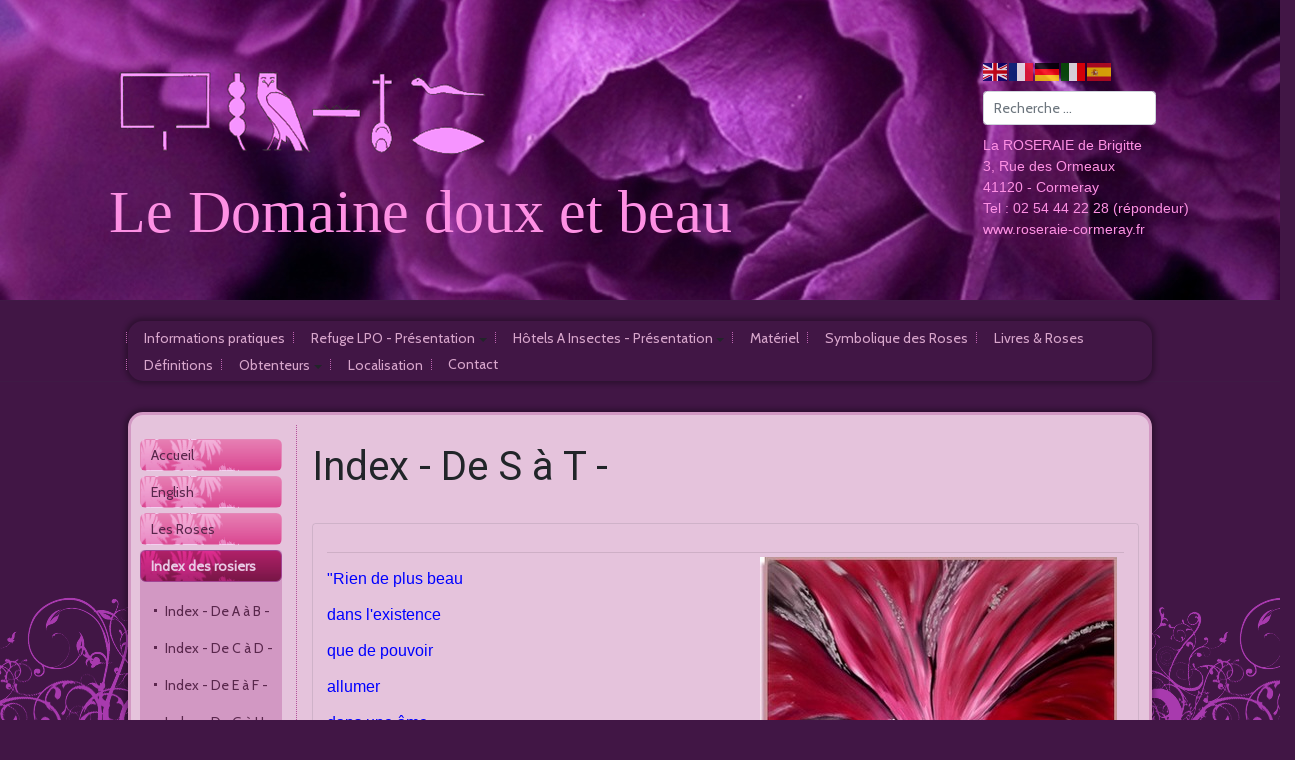

--- FILE ---
content_type: text/html; charset=utf-8
request_url: https://www.roseraie-cormeray.fr/index.php/fr/index-des-rosiers/index-de-s-a-t
body_size: 14590
content:
<!DOCTYPE html>
<html xmlns="http://www.w3.org/1999/xhtml" class="j5" xml:lang="fr-fr" lang="fr-fr" dir="ltr">

<head>
  <link href="https://fonts.cdnfonts.com/css/chopin-script" rel="stylesheet">
  <meta charset="utf-8">
	<meta name="rights" content="Roseraie de Brigitte à Cormeray">
	<meta name="description" content="Roseraie de Brigitte à Cormeray (Loir-et-Cher) - Région Centre">
	<meta name="generator" content="Joomla! - Open Source Content Management">
	<title>Index - De S à T -</title>
	<link href="/fr/index-des-rosiers/index-de-s-a-t?format=feed&amp;type=rss" rel="alternate" type="application/rss+xml" title="Index - De S à T -">
	<link href="/fr/index-des-rosiers/index-de-s-a-t?format=feed&amp;type=atom" rel="alternate" type="application/atom+xml" title="Index - De S à T -">
	<link href="https://www.roseraie-cormeray.fr/fr/component/finder/search?format=opensearch&amp;Itemid=9" rel="search" title="OpenSearch La Roseraie de Brigitte à Cormeray (Loir-et-Cher) Région Centre" type="application/opensearchdescription+xml">
	<link href="/favicon.ico" rel="icon" type="image/vnd.microsoft.icon">
<link href="/plugins/system/t4/themes/base/vendors/font-awesome5/css/all.min.css?177c64" rel="stylesheet">
	<link href="/plugins/system/t4/themes/base/vendors/font-awesome/css/font-awesome.min.css?177c64" rel="stylesheet">
	<link href="/plugins/system/t4/themes/base/vendors/icomoon/css/icomoon.css?177c64" rel="stylesheet">
	<link href="/media/vendor/awesomplete/css/awesomplete.css?1.1.7" rel="stylesheet">
	<link href="/media/vendor/joomla-custom-elements/css/joomla-alert.min.css?0.4.1" rel="stylesheet">
	<link href="/plugins/content/jw_allvideos/jw_allvideos/tmpl/Framed/css/template.css?v=6.1.0" rel="stylesheet">
	<link href="/plugins/system/t4/themes/base/vendors/js-offcanvas/_css/js-offcanvas.css" rel="stylesheet">
	<link href="https://fonts.googleapis.com/css?family=Cabin%7CRoboto%3A" rel="stylesheet">
	<link href="/templates/t4_blank/css/template.css?5a8dab6282c061d7d51b8e2a1c0749a6" rel="stylesheet">
	<link href="/media/t4/css/25.css?4c8d1bde75cafb25b298a1c13bbd6362" rel="stylesheet">
	<link href="/templates/t4_blank/local/css/custom.css?5f5e647439b34da58f34f59d4da30b2b" rel="stylesheet">
<script src="/media/vendor/jquery/js/jquery.min.js?3.7.1"></script>
	<script src="/media/legacy/js/jquery-noconflict.min.js?504da4"></script>
	<script src="/media/vendor/jquery-migrate/js/jquery-migrate.min.js?3.5.2"></script>
	<script src="/plugins/system/t4/themes/base/vendors/bootstrap/js/bootstrap.bundle.min.js?177c64"></script>
	<script type="application/json" class="joomla-script-options new">{"joomla.jtext":{"MOD_FINDER_SEARCH_VALUE":"Recherche &hellip;","COM_FINDER_SEARCH_FORM_LIST_LABEL":"Search Results","JLIB_JS_AJAX_ERROR_OTHER":"Une erreur est survenue lors de la récupération des données JSON : code de statut HTTP %s .","JLIB_JS_AJAX_ERROR_PARSE":"Une erreur d'analyse s'est produite lors du traitement des données JSON suivantes : <br><code style=\"color:inherit;white-space:pre-wrap;padding:0;margin:0;border:0;background:inherit;\">%s<\/code>","ERROR":"Erreur","MESSAGE":"Message","NOTICE":"Annonce","WARNING":"Avertissement","JCLOSE":"Fermer","JOK":"OK","JOPEN":"Ouvrir"},"finder-search":{"url":"\/fr\/component\/finder\/?task=suggestions.suggest&format=json&tmpl=component&Itemid=9"},"system.paths":{"root":"","rootFull":"https:\/\/www.roseraie-cormeray.fr\/","base":"","baseFull":"https:\/\/www.roseraie-cormeray.fr\/"},"csrf.token":"d3fdb36633645651d24039253fa8301d"}</script>
	<script src="/media/system/js/core.min.js?a3d8f8"></script>
	<script src="/media/vendor/awesomplete/js/awesomplete.min.js?1.1.7" defer></script>
	<script src="/media/com_finder/js/finder.min.js?755761" type="module"></script>
	<script src="/media/system/js/messages.min.js?9a4811" type="module"></script>
	<script src="/media/vendor/bootstrap/js/dropdown.min.js?5.3.8" type="module"></script>
	<script src="/media/vendor/bootstrap/js/collapse.min.js?5.3.8" type="module"></script>
	<script src="/plugins/content/jw_allvideos/jw_allvideos/includes/js/behaviour.js?v=6.1.0"></script>
	<script src="/plugins/system/t4/themes/base/vendors/js-offcanvas/_js/js-offcanvas.pkgd.js"></script>
	<script src="/plugins/system/t4/themes/base/vendors/bodyscrolllock/bodyScrollLock.min.js"></script>
	<script src="/plugins/system/t4/themes/base/js/offcanvas.js"></script>
	<script src="/templates/t4_blank/js/template.js"></script>
	<script src="/plugins/system/t4/themes/base/js/base.js?177c64"></script>
	<script src="https://cdn.gtranslate.net/widgets/latest/flags.js" data-gt-orig-url="/index.php/fr/index-des-rosiers/index-de-s-a-t" data-gt-orig-domain="www.roseraie-cormeray.fr" data-gt-widget-id="101" defer></script>
	<script src="/plugins/system/t4/themes/base/js/megamenu.js"></script>
	<script>window.gtranslateSettings = window.gtranslateSettings || {};window.gtranslateSettings['101'] = {"default_language":"fr","languages":["en","fr","de","it","es"],"url_structure":"none","wrapper_selector":"#gt-wrapper-101","globe_size":60,"flag_size":24,"flag_style":"2d","custom_domains":null,"float_switcher_open_direction":"top","switcher_open_direction":"top","native_language_names":0,"add_new_line":1,"select_language_label":"Select Language","detect_browser_language":0,"custom_css":"","alt_flags":[],"switcher_horizontal_position":"left","switcher_vertical_position":"bottom","horizontal_position":"inline","vertical_position":"inline"};</script>

  <meta name="viewport"  content="width=device-width, initial-scale=1, maximum-scale=1, user-scalable=yes"/>
  <style>
    @-webkit-viewport   { width: device-width; }
    @-moz-viewport      { width: device-width; }
    @-ms-viewport       { width: device-width; }
    @-o-viewport        { width: device-width; }
    @viewport           { width: device-width; }
  </style>
  <meta name="HandheldFriendly" content="true"/>
  <meta name="apple-mobile-web-app-capable" content="YES"/>
  <!-- //META FOR IOS & HANDHELD -->
</head>

<body class="site-default navigation-default theme-default layout-default nav-breakpoint-lg com_content view-category item-247" data-jver="5">
  
  <div class="t4-offcanvas" data-offcanvas-options='{"modifiers":"left,overlay"}' id="off-canvas-left" role="complementary" style="display:none;">
	<div class="t4-off-canvas-header">
	 		  <a href="https://www.roseraie-cormeray.fr/" title="La roseraie de brigitte">
	  	    	  	
	    	     	Sidebar Menu	    
	  	  </a>
	  		<button type="button" class="close js-offcanvas-close" data-dismiss="modal" aria-hidden="true">×</button>
	</div>

	<div class="t4-off-canvas-body menu-item-def" data-effect="def">
		<div class="t4-module module " id="Mod124"><div class="module-inner"><div class="module-ct"><nav class="navbar">
<ul  class="nav navbar-nav offcanvas-menu">
<li class="nav-item item-11"><a href="/fr/informations-pratiques" itemprop="url" class="nav-link"><span itemprop="name"><span class="menu-item-title">Informations pratiques</span></span></a></li><li class="nav-item item-429 deeper dropdown parent" data-level=1><a href="/fr/refuge-lpo-presentation" itemprop="url" class="nav-link dropdown-toggle" role="button" aria-haspopup="true" aria-expanded="false" data-toggle="dropdown"><span itemprop="name"><span class="menu-item-title">Refuge LPO - Présentation</span></span></a><ul class="dropdown-menu" data-bs-popper="static"><li class="nav-item item-564"><a href="/fr/refuge-lpo-presentation/nourrissage" itemprop="url" class="dropdown-item"><span itemprop="name"><span class="menu-item-title">Nourrissage</span></span></a></li><li class="nav-item item-565"><a href="/fr/refuge-lpo-presentation/nichoirs" itemprop="url" class="dropdown-item"><span itemprop="name"><span class="menu-item-title">Nichoirs</span></span></a></li></ul></li><li class="nav-item item-432 deeper dropdown parent" data-level=1><a href="/fr/hotels-a-insectes-presentation" itemprop="url" class="nav-link dropdown-toggle" role="button" aria-haspopup="true" aria-expanded="false" data-toggle="dropdown"><span itemprop="name"><span class="menu-item-title">Hôtels A Insectes - Présentation</span></span></a><ul class="dropdown-menu" data-bs-popper="static"><li class="nav-item item-433"><a href="/fr/hotels-a-insectes-presentation/1er-hotel-a-insectes" itemprop="url" class="dropdown-item"><span itemprop="name"><span class="menu-item-title">1er Hôtel à Insectes</span></span></a></li><li class="nav-item item-434"><a href="/fr/hotels-a-insectes-presentation/2e-hotel-a-insectes" itemprop="url" class="dropdown-item"><span itemprop="name"><span class="menu-item-title">2e Hôtel à Insectes</span></span></a></li><li class="nav-item item-435"><a href="/fr/hotels-a-insectes-presentation/3e-hotel-a-insectes" itemprop="url" class="dropdown-item"><span itemprop="name"><span class="menu-item-title">3e Hôtel à Insectes</span></span></a></li><li class="nav-item item-550"><a href="/fr/hotels-a-insectes-presentation/4e-hotel-a-insectes" itemprop="url" class="dropdown-item"><span itemprop="name"><span class="menu-item-title">4e Hôtel à Insectes</span></span></a></li><li class="nav-item item-797"><a href="/fr/hotels-a-insectes-presentation/5e-hotel-a-insectes" itemprop="url" class="dropdown-item"><span itemprop="name"><span class="menu-item-title">5e Hôtel A Insectes</span></span></a></li></ul></li><li class="nav-item item-21"><a href="/fr/materiel" itemprop="url" class="nav-link"><span itemprop="name"><span class="menu-item-title">Matériel</span></span></a></li><li class="nav-item item-236"><a href="/fr/symbolique-des-roses" itemprop="url" class="nav-link"><span itemprop="name"><span class="menu-item-title">Symbolique des Roses</span></span></a></li><li class="nav-item item-168"><a href="/fr/livres-roses" itemprop="url" class="nav-link"><span itemprop="name"><span class="menu-item-title">Livres &amp; Roses</span></span></a></li><li class="nav-item item-13"><a href="/fr/definitions" itemprop="url" class="nav-link"><span itemprop="name"><span class="menu-item-title">Définitions</span></span></a></li><li class="nav-item item-436 deeper dropdown parent" data-level=1><a href="/fr/obtenteurs" itemprop="url" class="nav-link dropdown-toggle" role="button" aria-haspopup="true" aria-expanded="false" data-toggle="dropdown"><span itemprop="name"><span class="menu-item-title">Obtenteurs</span></span></a><ul class="dropdown-menu" data-bs-popper="static"><li class="nav-item item-173"><a href="/fr/obtenteurs/france" itemprop="url" class="dropdown-item"><span itemprop="name"><span class="menu-item-title">France</span></span></a></li><li class="nav-item item-174"><a href="/fr/obtenteurs/a-l-etranger" itemprop="url" class="dropdown-item"><span itemprop="name"><span class="menu-item-title">A l'étranger</span></span></a></li></ul></li><li class="nav-item item-371"><a href="/fr/localisation" itemprop="url" class="nav-link"><span itemprop="name"><span class="menu-item-title">Localisation</span></span></a></li><li class="nav-item item-556"><a href="/fr/contact-top" itemprop="url" class="nav-link"><span itemprop="name"><span class="menu-item-title">Contact</span></span></a></li></ul></nav></div></div></div>
	</div>

	</div>
  <div class="t4-wrapper">
    <div class="t4-content">
      <div class="t4-content-inner">
        
<div id="t4-header" class="t4-section  t4-header">
<div class="t4-section-inner container-fluid"><div class="t4-row row">
<div class="t4-col empty col-sm col-md-1 d-none d-sm-none d-md-none d-lg-block d-xl-block">
<div></div>
</div>
<div class="t4-col header col-12 col-lg">


<div class="custom"  >
	<div id="header_title">
<div><a href="/./"> <img src="/images/object258143908.png" alt="object258143908" /></a></div>
<div><span style="color: #fe90e4;"><a href="/./" style="color: #fe90e4;"><span style="font-family: Chopin script;">Le Domaine doux et beau</span></a></span></div>
</div></div>

</div>

<div class="t4-col bottom-a col-sm col-md-12 col-lg-3">
<div class="gtranslate_wrapper" id="gt-wrapper-101"></div>
<form class="mod-finder js-finder-searchform form-search" action="/fr/component/finder/search?Itemid=730" method="get" role="search">
    <label for="mod-finder-searchword128" class="visually-hidden finder">Valider</label><input type="text" name="q" id="mod-finder-searchword128" class="js-finder-search-query form-control" value="" placeholder="Recherche &hellip;">
            <input type="hidden" name="Itemid" value="730"></form>


<div class="custom"  >
	<div id="header_coor">
<p><span style="color: #fe90e4; font-family: comic sans ms, sans-serif;">La ROSERAIE de Brigitte</span><br /><span style="color: #fe90e4; font-family: comic sans ms, sans-serif;"> 3, Rue des Ormeaux</span><br /><span style="color: #fe90e4; font-family: comic sans ms, sans-serif;"> 41120 - Cormeray</span><br /><span style="color: #fe90e4; font-family: comic sans ms, sans-serif;"> Tel : 02 54 44 22 28 (répondeur)</span><br /><span style="color: #fe90e4; font-family: comic sans ms, sans-serif;"> <a href="http://www.roseraie-cormeray.fr" target="_blank" rel="noopener" style="color: #fe90e4;" data-saferedirecturl="https://www.google.com/url?q=http://www.roseraie-cormeray.fr&amp;source=gmail&amp;ust=1696436587024000&amp;usg=AOvVaw1yP5pl3WdMMMPdiR8jwKnn">www.roseraie-cormeray.fr</a></span></p>
</div></div>

</div>
</div></div>
</div>

<div id="t4-mainnav" class="t4-section  t4-mainnav  border-top border-bottom">
<div class="t4-section-inner container-fluid"><div class="t4-navbar">
  
<nav class="navbar navbar-expand-lg">
<button class="navbar-toggler" type="button" data-toggle="collapse" data-target="#t4-megamenu-test" aria-controls="t4-megamenu-test" aria-expanded="false" aria-label="Toggle navigation" style="display: none;">
    <i class="fa fa-bars toggle-bars"></i>
</button>
	<div id="t4-megamenu-test" class="t4-megamenu collapse navbar-collapse slide animate" data-duration="400">

<ul class="nav navbar-nav level0"  itemscope="itemscope" itemtype="http://www.schema.org/SiteNavigationElement">
<li class="nav-item" data-id="11" data-level="1"><a href="/fr/informations-pratiques" itemprop="url" class="nav-link"><span itemprop="name"><span class="menu-item-title">Informations pratiques</span></span></a></li><li class="nav-item dropdown parent" data-id="429" data-level="1"><a href="/fr/refuge-lpo-presentation" itemprop="url" class="nav-link dropdown-toggle" role="button" aria-haspopup="true" aria-expanded="false" data-toggle=""><span itemprop="name"><span class="menu-item-title">Refuge LPO - Présentation</span></span><i class="item-caret"></i></a><div class="dropdown-menu level1" data-bs-popper="static"><div class="dropdown-menu-inner"><ul><li class="nav-item" data-id="564" data-level="2"><a href="/fr/refuge-lpo-presentation/nourrissage" itemprop="url" class="dropdown-item"><span itemprop="name"><span class="menu-item-title">Nourrissage</span></span></a></li><li class="nav-item" data-id="565" data-level="2"><a href="/fr/refuge-lpo-presentation/nichoirs" itemprop="url" class="dropdown-item"><span itemprop="name"><span class="menu-item-title">Nichoirs</span></span></a></li></ul></div></div></li><li class="nav-item dropdown parent" data-id="432" data-level="1"><a href="/fr/hotels-a-insectes-presentation" itemprop="url" class="nav-link dropdown-toggle" role="button" aria-haspopup="true" aria-expanded="false" data-toggle=""><span itemprop="name"><span class="menu-item-title">Hôtels A Insectes - Présentation</span></span><i class="item-caret"></i></a><div class="dropdown-menu level1" data-bs-popper="static"><div class="dropdown-menu-inner"><ul><li class="nav-item" data-id="433" data-level="2"><a href="/fr/hotels-a-insectes-presentation/1er-hotel-a-insectes" itemprop="url" class="dropdown-item"><span itemprop="name"><span class="menu-item-title">1er Hôtel à Insectes</span></span></a></li><li class="nav-item" data-id="434" data-level="2"><a href="/fr/hotels-a-insectes-presentation/2e-hotel-a-insectes" itemprop="url" class="dropdown-item"><span itemprop="name"><span class="menu-item-title">2e Hôtel à Insectes</span></span></a></li><li class="nav-item" data-id="435" data-level="2"><a href="/fr/hotels-a-insectes-presentation/3e-hotel-a-insectes" itemprop="url" class="dropdown-item"><span itemprop="name"><span class="menu-item-title">3e Hôtel à Insectes</span></span></a></li><li class="nav-item" data-id="550" data-level="2"><a href="/fr/hotels-a-insectes-presentation/4e-hotel-a-insectes" itemprop="url" class="dropdown-item"><span itemprop="name"><span class="menu-item-title">4e Hôtel à Insectes</span></span></a></li><li class="nav-item" data-id="797" data-level="2"><a href="/fr/hotels-a-insectes-presentation/5e-hotel-a-insectes" itemprop="url" class="dropdown-item"><span itemprop="name"><span class="menu-item-title">5e Hôtel A Insectes</span></span></a></li></ul></div></div></li><li class="nav-item" data-id="21" data-level="1"><a href="/fr/materiel" itemprop="url" class="nav-link"><span itemprop="name"><span class="menu-item-title">Matériel</span></span></a></li><li class="nav-item" data-id="236" data-level="1"><a href="/fr/symbolique-des-roses" itemprop="url" class="nav-link"><span itemprop="name"><span class="menu-item-title">Symbolique des Roses</span></span></a></li><li class="nav-item" data-id="168" data-level="1"><a href="/fr/livres-roses" itemprop="url" class="nav-link"><span itemprop="name"><span class="menu-item-title">Livres &amp; Roses</span></span></a></li><li class="nav-item" data-id="13" data-level="1"><a href="/fr/definitions" itemprop="url" class="nav-link"><span itemprop="name"><span class="menu-item-title">Définitions</span></span></a></li><li class="nav-item dropdown parent" data-id="436" data-level="1"><a href="/fr/obtenteurs" itemprop="url" class="nav-link dropdown-toggle" role="button" aria-haspopup="true" aria-expanded="false" data-toggle=""><span itemprop="name"><span class="menu-item-title">Obtenteurs</span></span><i class="item-caret"></i></a><div class="dropdown-menu level1" data-bs-popper="static"><div class="dropdown-menu-inner"><ul><li class="nav-item" data-id="173" data-level="2"><a href="/fr/obtenteurs/france" itemprop="url" class="dropdown-item"><span itemprop="name"><span class="menu-item-title">France</span></span></a></li><li class="nav-item" data-id="174" data-level="2"><a href="/fr/obtenteurs/a-l-etranger" itemprop="url" class="dropdown-item"><span itemprop="name"><span class="menu-item-title">A l'étranger</span></span></a></li></ul></div></div></li><li class="nav-item" data-id="371" data-level="1"><a href="/fr/localisation" itemprop="url" class="nav-link"><span itemprop="name"><span class="menu-item-title">Localisation</span></span></a></li><li class="nav-item" data-id="556" data-level="1"><a href="/fr/contact-top" itemprop="url" class="nav-link"><span itemprop="name"><span class="menu-item-title">Contact</span></span></a></li></ul></div>
</nav>

  <span id="triggerButton" class="btn js-offcanvas-trigger t4-offcanvas-toggle d-lg-none" data-offcanvas-trigger="off-canvas-left"><i class="fa fa-bars toggle-bars"></i></span>
</div></div>
</div>



<div id="t4-main-body" class="t4-section  t4-main-body">
<div class="t4-section-inner container-fluid"><div class="t4-row row">
<div class="t4-col component col-12 col-xl">
<div id="system-message-container" aria-live="polite"></div>
<div class="com-content-category-blog blog" itemscope itemtype="https://schema.org/Blog">
	
	  	<div class="page-subheader clearfix">
			<h1 class="page-subtitle"> 									<span class="subheading-category">Index - De S à T -</span>
							</h1>
		</div>
		
	
	
			<div class="category-desc clearfix">
													<p><img src="/images/IndexSTHibiscus.jpg" alt="" style="float: right;" border="0" /></p>
<p><span style="font-family: arial, helvetica, sans-serif; font-size: xx-small; color: #800080;"></span></p>
<hr />
<p><span style="color: #0000ff; font-family: comic sans ms,sans-serif; font-size: medium;">"Rien de plus beau </span></p>
<p><span style="color: #0000ff; font-family: comic sans ms,sans-serif; font-size: medium;">dans l'existence </span></p>
<p><span style="color: #0000ff; font-family: comic sans ms,sans-serif; font-size: medium;">que de pouvoir</span></p>
<p><span style="color: #0000ff; font-family: comic sans ms,sans-serif; font-size: medium;"> allumer </span></p>
<p><span style="color: #0000ff; font-family: comic sans ms,sans-serif; font-size: medium;">dans une âme </span></p>
<p><span style="color: #0000ff; font-family: comic sans ms,sans-serif; font-size: medium;">le rayon de la joie"</span></p>
<p>- Georges Sengeris -</p>
<p>- <span style="color: #0000ff;">Hibiscus</span> -</p>
<p>- Copyright <a href="http://www.gauchepatte.fr/" target="_blank" rel="noopener noreferrer" title="- Hibiscus - Gauchepatte -">Gauchepatte</a> (lien) -</p>
<p>- que je remercie -</p>
<hr />
<p>&nbsp;</p>
<p style="margin-bottom: 0cm;"><span style="font-family: cabin, sans-serif;">Ballet <span style="color: #800080;"><b>Return to a Strange Land</b></span> [Retour à une terre étrange]. <span style="color: #800080;"><strong>Copyright</strong></span> : Chorégraphie <span style="color: #800080;"><b>Jiri Kylian</b></span>. <br /></span><span style="font-family: cabin, sans-serif;">Danseurs <span style="color: #800080;"><b>Polina Semionova</b></span> et <span style="color: #800080;"><b>Wieslaw Dudek</b></span>. Musique Sonate pour piano de <span style="color: #800080;"><b>Leos Janacek</b></span> [1854-1928] -&nbsp;<span style="color: #800080;"><b>Staatsballett Berlin</b></span> -&nbsp;</span></p>
<p style="margin-bottom: 0cm;"><span style="font-family: cabin, sans-serif;">

<!-- JoomlaWorks "AllVideos" Plugin (v6.1.0) starts here -->

<div class="avPlayerWrapper avVideo">
    <div style="width:420px;" class="avPlayerContainer">
        <div id="AVPlayerID_0_301731ecc1e1f896b06e19cd2e1808d9" class="avPlayerBlock">
            <iframe src="https://www.youtube.com/embed/GOtF_rgwVUg?rel=0&amp;fs=1&amp;wmode=transparent" width="420" height="315" allow="autoplay; fullscreen; encrypted-media" allowfullscreen="true" frameborder="0" scrolling="no" title="JoomlaWorks AllVideos Player"></iframe>        </div>
            </div>
</div>

<!-- JoomlaWorks "AllVideos" Plugin (v6.1.0) ends here -->

</span></p>
<hr />
<p><span style="color: #800080; font-family: comic sans ms,sans-serif; font-size: large;"><strong>S&nbsp;</strong></span>:</p>
<p>&nbsp;</p>
<p><img src="/images/Salet.JPG" alt="" style="float: left;" border="0" />Sahara ® Tanarasah – Tantau - 2 – rosier paysager –</p>
<p>Salet – Lacharme – Rosa centifolia muscosa – mousseux - rosier ancien - <span style="color: #800080;"><strong>Photo</strong></span> -</p>
<p>Sally Holmes ® - Holmes – 2 – rosier arbustif –</p>
<p><span style="color: #000000;">Sancie d'Aragon ® de Jean-Pierre Vibert - floribunda - rosier de Portland -</span></p>
<p>Satellite ® delsatel - Delbard - floribunda -</p>
<p><span style="color: #000000;">Scarlet Bonica ® Meiscarlebo - de Meilland - rosier paysager -</span></p>
<p><span style="color: #000000;"><span style="text-decoration: line-through;">Schengen Rose ® Velpager - Ann Boudolf-Velle - hybride de moschata - rosier arbustif</span> -</span></p>
<p><span style="color: #000000;">Schoone Gezelle Blomme ® LenfiItap - Louis Lens - hybride de moschata - rosier arbustif -<br /></span></p>
<p><span style="color: #ff0000;"><span style="color: #000000;">Schöne Maid ® Tan05389 - Tantau - hybride de thé -<br /></span></span></p>
<p><span style="color: #ff0000;"><span style="color: #000000;">Schöne Vom See ® Korbylosang - Kordes - floribunda - rosier-tige -</span> <br /></span></p>
<p><span style="color: #000000;">Schubert ® Lenmor - Louis Lens - hybride de moschata - rosier arbustif -</span></p>
<p><span style="color: #000000;"><img src="/images/IndexSTSerenite.jpg" alt="" class="pull-right" />Sea Foam - Ernest W. Schwartz - USA - 1 couvre-sol + 1 rosier pleureur -</span></p>
<p><span style="color: #000000;">Sebastian Kneipp ® Korpastato - Kordes - [Syn: Amoretto/ Fragrant Memories] - hybride de thé -</span></p>
<p><span style="color: #000000;">Séduction - de Turbat - rosier ancien - polyantha -</span></p>
<p><span style="color: #ff0000;"><span style="color: #000000;">See You in Apricot ® Korhulth007 - de Kordes - floribunda -</span><span style="color: #0000ff;"><em> hybride de Hulthemia Persica -</em></span></span></p>
<p><span style="color: #000000;">See You in Pink ® KORhulth002 - de Kordes - floribunda - <em><span style="color: #0000ff;">hybride de Hulthemia Persica</span></em> -</span></p>
<p><span style="color: #000000;">See You in Purple ® KORreform500 - de Kordes - floribunda - <span style="color: #0000ff;"><em>hybride de&nbsp; Hulthemia Persica</em></span> -</span></p>
<p><span style="color: #000000;">See You in Red ® KORhulth003 - de Kordes - floribunda - <span style="color: #0000ff;"><em>hybride de Hulthemia Persica</em></span> -</span></p>
<p><span style="color: #000000;">See You In Rosé ® KORhult004 - de Kordes - <span style="color: #0000ff;"><em>hybride de Hulthemia Persica</em></span> -</span></p>
<p>Sérénité Saint-Michel ® adalusia – Adam - floribunda - <span style="color: #800080;"><strong>Photo</strong></span> -</p>
<p>Sharifa Asma ® ausreef - Austin - rosier anglais -</p>
<p>Sibelius ® Lenbar – Louis lens – hybride de moschata - rosier arbustif -</p>
<p>Simsalabim ® Kor12/4473 - Kordes - floribunda - ADR -</p>
<p>Smarty ® intersmart - Ilsink – hybride moderne - rosier arbustif -</p>
<p><span style="color: #000000;">Smiling Eye ® Chewrocko - Warner - floribunda - hybride de Hulthemia persica -</span></p>
<p>Snow ballet ® claysnow - Clayworth – demi-tige – couvre-sol -</p>
<p>Snow star ® Velseapet – Anne Boudolf - Lens Roses – couvre-sol -</p>
<p>Sœur Emmanuelle ® Delamo - Delbard - 2 – hybride de thé <strong>-</strong></p>
<p><span style="color: #000000;">Soleil Couchant ® Simjoqueen - Virginie Simon - hybride de thé -</span></p>
<p><span style="color: #000000;">Solero ® Korgeleflo - Kordes - [Syn: Splice/Solero Vigorosa] - floribunda - rosier-tige - ADR -</span></p>
<p><span style="color: #000000;">Sonnenwelt ® Kormelaus - Kordes - [Syn: Saint Adrien] - rosier arbustif -</span></p>
<p>Sophie Davant ® Korpauvio – Kordes – [Syn: Beverly] – hybride de thé –</p>
<p><img src="/images/IndexSTSouvBaden.jpg" alt="" class="pull-left" /><span style="color: #000000;">Soul Rose des Jahres ® Tan09651 - Tantau - rosier arbustif - ADR -</span></p>
<p>Sourire d’Antan ® Lensouran – Louis Lens – hybride de moschata - rosier arbustif -</p>
<p>Sourire d’orchidée ® - Croix - 1 rosier grimpant –</p>
<p>Souvenir d’Adolphe Turc – Turc - polyantha – rosier ancien –</p>
<p><span style="color: #000000;">Souvenir d'Angélique - hybride de wichuraiana - origine inconnue - grimpant - [Syn : Fifi sur la volière] -</span></p>
<p>Souvenir de Baden-Baden ® korsouba – Kordes – hybride de thé - <span style="color: #800080;"><strong>Photo</strong></span> -</p>
<p><span style="color: #000000;">Souvenir de Cloé ® de Jean-Pierre Vibert - rosier couvre-sol - hybride de moschata -</span></p>
<p><span style="color: #000000;">Souvenir de Jorge Donn - de Brigitte Chiron-Charuaud - rosier paysager -</span></p>
<p><span style="color: #000000;">Souvenir de Carol [Cavalaris] - de Brigitte Chiron-Charuaud - hybride de Moschata - rosier arbustif -</span></p>
<p><span style="color: #000000;">Souvenir de Louis Lens ® Vel11mfruipa - Ann Boudolf-Velle - hybride de moschata - rosier arbustif -</span></p>
<p><span style="color: #000000;">Souvenir de Trélazé - semis spontané - hybride de rugosa - rosier arbustif -</span></p>
<p>Sparrieshoop - Kordes - rosier arbustif -</p>
<p><span style="color: #000000;">Spicy ® Korirrlaus - de Kordes - floribunda -</span></p>
<p><span style="color: #000000;">Spotlight ® Korfloci114 - Kordes - floribunda -</span></p>
<p>Stanwell Perpetual – de Lee – hybride de damascena et spinosissima - rosier ancien - rosier arbustif -</p>
<p><span style="color: #000000;">Stephanie d' Ursel ® Vel15fchpo - de Ann Boudolf-Velle - floribunda -</span></p>
<p><span style="color: #000000;">Sterntaler ® Korquelda - Kordes - [Syn: Elsie de Radt/Abbeyfield Gold/Golden Fairy Tale] - rosier arbustif -</span></p>
<p><span style="color: #000000;">"... Stripes" - rosier cadeau de Créateur - non commercialisé -</span></p>
<p><span style="color: #000000;"><span style="text-decoration: line-through;">Subli' Sim ® Virginie Simon - hybride thé - rosier primé en 2019</span> -</span></p>
<p><span style="color: #000000;">Summerabend ® Kormarec - Kordes - [Syn: Red Immensee/Summer Evening] - couvre-sol - rosier pleureur - ADR -</span></p>
<p><span style="color: #000000;">Summer of Love ® Korfliaumi - de Kordes - floribunda - ADR -</span></p>
<p><span style="color: #000000;">Summer Memories ® Koruteli - Kordes - rosier arbustif -</span></p>
<p>Suneva ® Noalesa - Noack - couvre-sol – ADR -</p>
<p><span style="color: #ff0000;"><img src="/images/IndexSTSweetLove.JPG" alt="" class="pull-right" /><span style="color: #000000;">Sunny Knock Out ® Radsunny - William J. Radler - floribunda -</span></span></p>
<p>Sunny Rose ® Korkilgwen – Kordes – couvre-sol - ADR -</p>
<p><span style="color: #000000;">Sunny Sky ® Koraruli - Kordes - hybride de thé -</span></p>
<p><span style="color: #000000;">Super Dorothy ® Heldoro - Karl Hetzel - rosier grimpant - rosier pleureur -</span></p>
<p><span style="color: #000000;">Super Excelsa ® Helexa - Karl Hetzel - rosier grimpant - rosier pleureur - ADR -</span></p>
<p>Super Star ® Tanorstar - Tantau – 2 - hybride de thé -</p>
<p><span style="color: #000000;">Suzanne Albrand - de Turbat - rosier ancien - polyantha -</span></p>
<p><span style="color: #ff0000;">Sweet Clouds ® Velheavwi - Ann Boudolf-Velle - arbustif - moschata -</span></p>
<p><span style="color: #000000;">Sweet Delight ® Adalegski - Michel Adam - hybride de thé -</span></p>
<p>Sweet Juliet ® ausleap - Austin - rosier anglais -</p>
<p><span style="color: #000000;">Sweet Laguna ® Korswelug - Kordes - rosier grimpant - rosier pleureur -</span></p>
<p>Sweet Parole ® Korspobux – kordes – hybride de thé -</p>
<p><span style="color: #000000;">Sweet Siluetta ® Korsilu07 - Kordes - rosier grimpant -</span></p>
<p><span style="color: #000000;">Sylvie Fille du feu ® Lebalis - Jean-Lin Lebrun - rosier paysager -</span></p>
<p>Sylvie Vartan ® evesylva - Eve – 1 floribunda – 1 tige -</p>
<p>&nbsp;</p>
<p><img src="/images/IndexSTTapisVolant.JPG" alt="" class="pull-left" /><span style="color: #800080; font-family: comic sans ms,sans-serif; font-size: large;"><strong>T</strong>&nbsp;</span>:</p>
<p>&nbsp;</p>
<p><span style="color: #000000;">TakeEtLily - de Brigitte Chiron-Charuaud - hybride de thé -</span></p>
<p>Tapis volant ® Lenplaty - Lens - couvre-sol – <span style="color: #800080;"><strong>Photo</strong></span> -</p>
<p>Tahitian sunset ® Jacgodde - Jackson &amp; Perkins – hybride de thé -</p>
<p>Tequila ® Meipomolo - Meilland – 2 – rosier paysager -</p>
<p>Tess of the Dubervilles ® ausmove - Austin – rosier anglais -</p>
<p>The fairy – Bentall – couvre-sol - rosier ancien -</p>
<p><span style="color: #000000;">The Generous Gardener ® Ausdrawn - Austin - rosier anglais -</span></p>
<p>The Mc Cartney rose ® Meizeli - Meilland – 3 – hybride de thé -</p>
<p>The pilgrim ® auswalker - Austin – rosier anglais -</p>
<p><img src="/images/IndexSTTiffany.jpg" alt="" class="pull-right" />Thérèse Bugnet – Bugnet – hybride de rugosa – rosier arbustif -</p>
<p><span style="color: #000000;">Thérèse de Ricquebourg ® Leb... - de Jean-Lin Lebrun - arbustif -</span></p>
<p><span style="color: #000000;">Thermidor - de Corboeuf - rosier ancien - rosier arbustif -</span></p>
<p>Thisbe – Pemberton – hybride de Noisette - rosier ancien - rosier arbustif -</p>
<p><span style="color: #000000;">Thukela ® Velaloma - de Ann Boudolf-Velle - floribunda -</span></p>
<p>Tiffany - Lindquist – hybride de thé – <span style="color: #800080;"><strong>Photo</strong></span> -</p>
<p><span style="color: #ff0000;"><span style="color: #000000;">Till Eulenspiegel ® Koruhlneu - de Kordes - floribunda -</span> </span></p>
<p><span style="color: #000000;">Tinan-Christophe ® lebtinan - Jean-Lin Lebrun - rosier arbustif -</span></p>
<p><span style="color: #000000;">Topolina ® Korpifleu - Kordes - ADR - couvre-sol - mellifère -</span></p>
<p><span style="color: #000000;"><span style="text-decoration: line-through;">Toscana ® Korstesgli – Kordes – [Syn: Gärtnerfreude] – floribunda – ADR</span> -</span></p>
<p><span style="color: #000000;">Tourmaline ® Delrosu - Delbard - floribunda - ADR -</span></p>
<p>Trésor de Thorigny – origine inconnue – rosier grimpant - découvert par Bernard Boureau -</p>
<p>Trier – Lambert – hybride de moschata - rosier ancien - rosier arbustif -</p>
<p><span style="color: #000000;">Tropicana ® Tan12690 - de Tantau - hybride de thé -</span></p>
<p>&nbsp;</p>
<p><span style="text-decoration: underline; color: #800080;"><span style="font-family: arial,helvetica,sans-serif; font-size: xx-small;"><img src="/images/IndexSTAraigneeVisage.jpg" alt="" class="pull-left" /></span></span></p>
<p>&nbsp;</p>
<hr />
<p><span style="color: #0000ff; font-family: comic sans ms,sans-serif; font-size: medium;">"Tant que sur terre </span></p>
<p><span style="color: #0000ff; font-family: comic sans ms,sans-serif; font-size: medium;">il restera un homme pour chanter,</span></p>
<p><span style="color: #0000ff; font-family: comic sans ms,sans-serif; font-size: medium;">il nous sera encore permis d'espérer"</span></p>
<p>- Gabriel Celaya -</p>
<p>- Araignée <span style="color: #0000ff;">couleur de lune</span> résidente de sa rose -</p>
<hr />
<p>&nbsp;</p>								</div>
	
						<p>Il n'y a aucun article dans cette catégorie. Si des sous-catégories sont affichées sur cette page, elles peuvent contenir des articles.</p>
			
		
	
	
	
		</div>

</div>
<div class="t4-col menu-principal col-12 col-xl-2 order-md-first">
<div class="t4-module module " id="Mod87"><div class="module-inner"><div class="module-ct"><nav class="navbar">
<ul  class="nav navbar-nav ">
<li class="nav-item item-9 default"><a href="/fr/" itemprop="url" class="nav-link"><span itemprop="name"><span class="menu-item-title">Accueil </span></span></a></li><li class="nav-item item-18"><a href="/fr/english" itemprop="url" class="nav-link"><span itemprop="name"><span class="menu-item-title">English</span></span></a></li><li class="nav-item item-5 deeper dropdown parent" data-level=1><a href="/fr/les-roses" itemprop="url" class="nav-link dropdown-toggle" role="button" aria-haspopup="true" aria-expanded="false" data-toggle="dropdown"><span itemprop="name"><span class="menu-item-title">Les Roses</span></span></a><ul class="dropdown-menu" data-bs-popper="static"><li class="nav-item item-673 deeper dropdown dropright dropend parent" data-level=2><a href="/fr/les-roses/porte-greffes" itemprop="url" class="dropdown-item dropdown-toggle" role="button" aria-haspopup="true" aria-expanded="false" data-toggle="dropdown"><span itemprop="name"><span class="menu-item-title">Porte-greffes</span></span></a><ul class="dropdown-menu" data-bs-popper="static"><li class="nav-item item-671"><a href="/fr/les-roses/porte-greffes/les-differents-porte-greffes" itemprop="url" class="dropdown-item"><span itemprop="name"><span class="menu-item-title">Les différents porte-greffes</span></span></a></li><li class="nav-item item-672"><a href="/fr/les-roses/porte-greffes/questions" itemprop="url" class="dropdown-item"><span itemprop="name"><span class="menu-item-title">Questions</span></span></a></li></ul></li><li class="nav-item item-271"><a href="/fr/les-roses/duplicature-forme" itemprop="url" class="dropdown-item"><span itemprop="name"><span class="menu-item-title">Duplicature-Forme</span></span></a></li><li class="nav-item item-280 deeper dropdown dropright dropend parent" data-level=2><a href="/fr/les-roses/rosiers-tiges" itemprop="url" class="dropdown-item dropdown-toggle" role="button" aria-haspopup="true" aria-expanded="false" data-toggle="dropdown"><span itemprop="name"><span class="menu-item-title">Rosiers Tiges</span></span></a><ul class="dropdown-menu" data-bs-popper="static"><li class="nav-item item-339"><a href="/fr/les-roses/rosiers-tiges/plantation" itemprop="url" class="dropdown-item"><span itemprop="name"><span class="menu-item-title">Plantation</span></span></a></li><li class="nav-item item-311"><a href="/fr/les-roses/rosiers-tiges/entretien" itemprop="url" class="dropdown-item"><span itemprop="name"><span class="menu-item-title">Entretien</span></span></a></li><li class="nav-item item-309"><a href="/fr/les-roses/rosiers-tiges/francais-noack" itemprop="url" class="dropdown-item"><span itemprop="name"><span class="menu-item-title">Français-Noack</span></span></a></li><li class="nav-item item-308 deeper dropdown dropright dropend parent" data-level=3><a href="/fr/les-roses/rosiers-tiges/kordes" itemprop="url" class="dropdown-item dropdown-toggle" role="button" aria-haspopup="true" aria-expanded="false" data-toggle="dropdown"><span itemprop="name"><span class="menu-item-title">Kordes</span></span></a><ul class="dropdown-menu" data-bs-popper="static"><li class="nav-item item-392"><a href="/fr/les-roses/rosiers-tiges/kordes/a-a-k" itemprop="url" class="dropdown-item"><span itemprop="name"><span class="menu-item-title">A à L</span></span></a></li><li class="nav-item item-393"><a href="/fr/les-roses/rosiers-tiges/kordes/l-a-w" itemprop="url" class="dropdown-item"><span itemprop="name"><span class="menu-item-title">M à W</span></span></a></li></ul></li><li class="nav-item item-310"><a href="/fr/les-roses/rosiers-tiges/autres-createurs" itemprop="url" class="dropdown-item"><span itemprop="name"><span class="menu-item-title">Autres Créateurs</span></span></a></li></ul></li><li class="nav-item item-281 deeper dropdown dropright dropend parent" data-level=2><a href="/fr/les-roses/rosiers-pleureurs" itemprop="url" class="dropdown-item dropdown-toggle" role="button" aria-haspopup="true" aria-expanded="false" data-toggle="dropdown"><span itemprop="name"><span class="menu-item-title">Rosiers Pleureurs</span></span></a><ul class="dropdown-menu" data-bs-popper="static"><li class="nav-item item-313"><a href="/fr/les-roses/rosiers-pleureurs/plantation" itemprop="url" class="dropdown-item"><span itemprop="name"><span class="menu-item-title">Plantation</span></span></a></li><li class="nav-item item-312"><a href="/fr/les-roses/rosiers-pleureurs/varietes" itemprop="url" class="dropdown-item"><span itemprop="name"><span class="menu-item-title">Variétés</span></span></a></li><li class="nav-item item-314"><a href="/fr/les-roses/rosiers-pleureurs/taille" itemprop="url" class="dropdown-item"><span itemprop="name"><span class="menu-item-title">Taille</span></span></a></li></ul></li><li class="nav-item item-274 deeper dropdown dropright dropend parent" data-level=2><a href="/fr/les-roses/rosiers-anciens" itemprop="url" class="dropdown-item dropdown-toggle" role="button" aria-haspopup="true" aria-expanded="false" data-toggle="dropdown"><span itemprop="name"><span class="menu-item-title">Rosiers Anciens</span></span></a><ul class="dropdown-menu" data-bs-popper="static"><li class="nav-item item-319"><a href="/fr/les-roses/rosiers-anciens/gallique-alba-centfeuille-damas-chine" itemprop="url" class="dropdown-item"><span itemprop="name"><span class="menu-item-title">Gallique-Alba-Centfeuille-Damas-Chine</span></span></a></li><li class="nav-item item-320 deeper dropdown dropright dropend parent" data-level=3><a href="/fr/les-roses/rosiers-anciens/polyantha" itemprop="url" class="dropdown-item dropdown-toggle" role="button" aria-haspopup="true" aria-expanded="false" data-toggle="dropdown"><span itemprop="name"><span class="menu-item-title">Polyantha</span></span></a><ul class="dropdown-menu" data-bs-popper="static"><li class="nav-item item-321"><a href="/fr/les-roses/rosiers-anciens/polyantha/de-a-a-m" itemprop="url" class="dropdown-item"><span itemprop="name"><span class="menu-item-title">De A à M</span></span></a></li><li class="nav-item item-322"><a href="/fr/les-roses/rosiers-anciens/polyantha/de-m-a-y" itemprop="url" class="dropdown-item"><span itemprop="name"><span class="menu-item-title">De M à Y</span></span></a></li></ul></li><li class="nav-item item-318"><a href="/fr/les-roses/rosiers-anciens/portland-et-bourbon-et-autres-hybrides" itemprop="url" class="dropdown-item"><span itemprop="name"><span class="menu-item-title">Portland et Bourbon et Autres hybrides</span></span></a></li><li class="nav-item item-316"><a href="/fr/les-roses/rosiers-anciens/moschata-rugosa" itemprop="url" class="dropdown-item"><span itemprop="name"><span class="menu-item-title">Moschata et Rugosa</span></span></a></li><li class="nav-item item-317"><a href="/fr/les-roses/rosiers-anciens/noisette-multiflora-wichuraiana" itemprop="url" class="dropdown-item"><span itemprop="name"><span class="menu-item-title">Noisette et Multiflora et Wichuraiana</span></span></a></li></ul></li><li class="nav-item item-273 deeper dropdown dropright dropend parent" data-level=2><a href="/fr/les-roses/floribunda" itemprop="url" class="dropdown-item dropdown-toggle" role="button" aria-haspopup="true" aria-expanded="false" data-toggle="dropdown"><span itemprop="name"><span class="menu-item-title">Rosiers Floribunda</span></span></a><ul class="dropdown-menu" data-bs-popper="static"><li class="nav-item item-294"><a href="/fr/les-roses/floribunda/laperriere-dorieux-meilland-tantau" itemprop="url" class="dropdown-item"><span itemprop="name"><span class="menu-item-title">Laperrière-Dorieux-Meilland-Tantau-</span></span></a></li><li class="nav-item item-295"><a href="/fr/les-roses/floribunda/adam-delbard" itemprop="url" class="dropdown-item"><span itemprop="name"><span class="menu-item-title">Adam-Delbard</span></span></a></li><li class="nav-item item-296"><a href="/fr/les-roses/floribunda/sauvageot-eve-orard-harkness" itemprop="url" class="dropdown-item"><span itemprop="name"><span class="menu-item-title">Sauvageot-Eve-Orard-Harkness-</span></span></a></li><li class="nav-item item-298 deeper dropdown dropright dropend parent" data-level=3><a href="/fr/les-roses/floribunda/kordes" itemprop="url" class="dropdown-item dropdown-toggle" role="button" aria-haspopup="true" aria-expanded="false" data-toggle="dropdown"><span itemprop="name"><span class="menu-item-title">Kordes</span></span></a><ul class="dropdown-menu" data-bs-popper="static"><li class="nav-item item-395"><a href="/fr/les-roses/floribunda/kordes/de-a-a-h" itemprop="url" class="dropdown-item"><span itemprop="name"><span class="menu-item-title">De A à K</span></span></a></li><li class="nav-item item-396"><a href="/fr/les-roses/floribunda/kordes/de-j-a-t" itemprop="url" class="dropdown-item"><span itemprop="name"><span class="menu-item-title">De L à T</span></span></a></li></ul></li><li class="nav-item item-299"><a href="/fr/les-roses/floribunda/autres-createurs" itemprop="url" class="dropdown-item"><span itemprop="name"><span class="menu-item-title">Autres Créateurs</span></span></a></li><li class="nav-item item-584"><a href="/fr/les-roses/floribunda/gb-et-usa" itemprop="url" class="dropdown-item"><span itemprop="name"><span class="menu-item-title">GB et USA</span></span></a></li></ul></li><li class="nav-item item-272 deeper dropdown dropright dropend parent" data-level=2><a href="/fr/les-roses/hybride-de-the" itemprop="url" class="dropdown-item dropdown-toggle" role="button" aria-haspopup="true" aria-expanded="false" data-toggle="dropdown"><span itemprop="name"><span class="menu-item-title">Hybrides de Thé</span></span></a><ul class="dropdown-menu" data-bs-popper="static"><li class="nav-item item-926"><a href="/fr/les-roses/hybride-de-the/kordes" itemprop="url" class="dropdown-item"><span itemprop="name"><span class="menu-item-title">Kordes</span></span></a></li><li class="nav-item item-288"><a href="/fr/les-roses/hybride-de-the/adam-eve" itemprop="url" class="dropdown-item"><span itemprop="name"><span class="menu-item-title">Adam-Eve</span></span></a></li><li class="nav-item item-289"><a href="/fr/les-roses/hybride-de-the/croix-delbard-laperriere-orard" itemprop="url" class="dropdown-item"><span itemprop="name"><span class="menu-item-title">Croix-Delbard-Laperrière-Orard</span></span></a></li><li class="nav-item item-290"><a href="/fr/les-roses/hybride-de-the/sauvageot-dorieux-guillot" itemprop="url" class="dropdown-item"><span itemprop="name"><span class="menu-item-title">Sauvageot-Dorieux-Guillot</span></span></a></li><li class="nav-item item-287"><a href="/fr/les-roses/hybride-de-the/meilland" itemprop="url" class="dropdown-item"><span itemprop="name"><span class="menu-item-title">Meilland</span></span></a></li><li class="nav-item item-291"><a href="/fr/les-roses/hybride-de-the/tantau-noack-jackson-perkins" itemprop="url" class="dropdown-item"><span itemprop="name"><span class="menu-item-title">Tantau-Noack-Jackson&amp;Perkins</span></span></a></li><li class="nav-item item-293"><a href="/fr/les-roses/hybride-de-the/autres-createurs" itemprop="url" class="dropdown-item"><span itemprop="name"><span class="menu-item-title">Autres Créateurs</span></span></a></li></ul></li><li class="nav-item item-277 deeper dropdown dropright dropend parent" data-level=2><a href="/fr/les-roses/rosiers-arbustifs" itemprop="url" class="dropdown-item dropdown-toggle" role="button" aria-haspopup="true" aria-expanded="false" data-toggle="dropdown"><span itemprop="name"><span class="menu-item-title">Rosiers Arbustifs</span></span></a><ul class="dropdown-menu" data-bs-popper="static"><li class="nav-item item-284 deeper dropdown dropright dropend parent" data-level=3><a href="/fr/les-roses/rosiers-arbustifs/moschata" itemprop="url" class="dropdown-item dropdown-toggle" role="button" aria-haspopup="true" aria-expanded="false" data-toggle="dropdown"><span itemprop="name"><span class="menu-item-title">Moschata</span></span></a><ul class="dropdown-menu" data-bs-popper="static"><li class="nav-item item-332"><a href="/fr/les-roses/rosiers-arbustifs/moschata/de-a-a-m" itemprop="url" class="dropdown-item"><span itemprop="name"><span class="menu-item-title">De A à F</span></span></a></li><li class="nav-item item-399"><a href="/fr/les-roses/rosiers-arbustifs/moschata/de-g-a-p" itemprop="url" class="dropdown-item"><span itemprop="name"><span class="menu-item-title">De G à P</span></span></a></li><li class="nav-item item-333"><a href="/fr/les-roses/rosiers-arbustifs/moschata/de-n-a-v" itemprop="url" class="dropdown-item"><span itemprop="name"><span class="menu-item-title">De P à W</span></span></a></li></ul></li><li class="nav-item item-631"><a href="/fr/les-roses/rosiers-arbustifs/modernes-kordes" itemprop="url" class="dropdown-item"><span itemprop="name"><span class="menu-item-title">Modernes - Kordes</span></span></a></li><li class="nav-item item-315"><a href="/fr/les-roses/rosiers-arbustifs/modernes" itemprop="url" class="dropdown-item"><span itemprop="name"><span class="menu-item-title">Modernes - Autres créateurs</span></span></a></li><li class="nav-item item-285"><a href="/fr/les-roses/rosiers-arbustifs/rugosa" itemprop="url" class="dropdown-item"><span itemprop="name"><span class="menu-item-title">Rugosa</span></span></a></li><li class="nav-item item-286"><a href="/fr/les-roses/rosiers-arbustifs/paysagers" itemprop="url" class="dropdown-item"><span itemprop="name"><span class="menu-item-title">Paysagers</span></span></a></li></ul></li><li class="nav-item item-276"><a href="/fr/les-roses/rosiers-anglais" itemprop="url" class="dropdown-item"><span itemprop="name"><span class="menu-item-title">Rosiers Anglais</span></span></a></li><li class="nav-item item-278 deeper dropdown dropright dropend parent" data-level=2><a href="/fr/les-roses/couvre-sols" itemprop="url" class="dropdown-item dropdown-toggle" role="button" aria-haspopup="true" aria-expanded="false" data-toggle="dropdown"><span itemprop="name"><span class="menu-item-title">Couvre-Sols</span></span></a><ul class="dropdown-menu" data-bs-popper="static"><li class="nav-item item-324"><a href="/fr/les-roses/couvre-sols/allemands" itemprop="url" class="dropdown-item"><span itemprop="name"><span class="menu-item-title">Allemands</span></span></a></li><li class="nav-item item-325"><a href="/fr/les-roses/couvre-sols/autres-createurs" itemprop="url" class="dropdown-item"><span itemprop="name"><span class="menu-item-title">Autres Créateurs</span></span></a></li></ul></li><li class="nav-item item-275 deeper dropdown dropright dropend parent" data-level=2><a href="/fr/les-roses/polyantha" itemprop="url" class="dropdown-item dropdown-toggle" role="button" aria-haspopup="true" aria-expanded="false" data-toggle="dropdown"><span itemprop="name"><span class="menu-item-title">Rosiers Polyantha</span></span></a><ul class="dropdown-menu" data-bs-popper="static"><li class="nav-item item-326"><a href="/fr/les-roses/polyantha/de-a-a-m" itemprop="url" class="dropdown-item"><span itemprop="name"><span class="menu-item-title">De A à L</span></span></a></li><li class="nav-item item-327"><a href="/fr/les-roses/polyantha/de-m-a-y" itemprop="url" class="dropdown-item"><span itemprop="name"><span class="menu-item-title">De M à O</span></span></a></li><li class="nav-item item-388"><a href="/fr/les-roses/polyantha/de-p-a-y" itemprop="url" class="dropdown-item"><span itemprop="name"><span class="menu-item-title">De P à Y</span></span></a></li></ul></li><li class="nav-item item-279 deeper dropdown dropright dropend parent" data-level=2><a href="/fr/les-roses/rosiers-grimpants" itemprop="url" class="dropdown-item dropdown-toggle" role="button" aria-haspopup="true" aria-expanded="false" data-toggle="dropdown"><span itemprop="name"><span class="menu-item-title">Rosiers Grimpants</span></span></a><ul class="dropdown-menu" data-bs-popper="static"><li class="nav-item item-301"><a href="/fr/les-roses/rosiers-grimpants/anciens" itemprop="url" class="dropdown-item"><span itemprop="name"><span class="menu-item-title">Anciens</span></span></a></li><li class="nav-item item-302"><a href="/fr/les-roses/rosiers-grimpants/lebrun-delbard-laperriere-autres-createurs" itemprop="url" class="dropdown-item"><span itemprop="name"><span class="menu-item-title">Lebrun-Delbard-Laperrière-Autres Créateurs</span></span></a></li><li class="nav-item item-303"><a href="/fr/les-roses/rosiers-grimpants/croix-ranchon-eve-meilland-robichon" itemprop="url" class="dropdown-item"><span itemprop="name"><span class="menu-item-title">Croix-Ranchon-Eve-Meilland-Robichon</span></span></a></li><li class="nav-item item-693"><a href="/fr/les-roses/rosiers-grimpants/kordes" itemprop="url" class="dropdown-item"><span itemprop="name"><span class="menu-item-title">Kordes</span></span></a></li><li class="nav-item item-304"><a href="/fr/les-roses/rosiers-grimpants/taille-supports" itemprop="url" class="dropdown-item"><span itemprop="name"><span class="menu-item-title">Taille-Supports</span></span></a></li></ul></li></ul></li><li class="nav-item item-194 active deeper dropdown parent" data-level=1><a href="/fr/index-des-rosiers" itemprop="url" class="nav-link dropdown-toggle" role="button" aria-haspopup="true" aria-expanded="false" data-toggle="dropdown"><span itemprop="name"><span class="menu-item-title">Index des rosiers</span></span></a><ul class="dropdown-menu" data-bs-popper="static"><li class="nav-item item-237"><a href="/fr/index-des-rosiers/index-de-a-a-b" itemprop="url" class="dropdown-item"><span itemprop="name"><span class="menu-item-title">Index - De A à B -</span></span></a></li><li class="nav-item item-238"><a href="/fr/index-des-rosiers/index-de-c-a-d" itemprop="url" class="dropdown-item"><span itemprop="name"><span class="menu-item-title">Index - De C à D -</span></span></a></li><li class="nav-item item-239"><a href="/fr/index-des-rosiers/index-de-e-a-f" itemprop="url" class="dropdown-item"><span itemprop="name"><span class="menu-item-title">Index - De E à F -</span></span></a></li><li class="nav-item item-240"><a href="/fr/index-des-rosiers/index-de-g-a-h" itemprop="url" class="dropdown-item"><span itemprop="name"><span class="menu-item-title">Index - De G à H -</span></span></a></li><li class="nav-item item-241"><a href="/fr/index-des-rosiers/index-de-i-a-j" itemprop="url" class="dropdown-item"><span itemprop="name"><span class="menu-item-title">Index - De I à J -</span></span></a></li><li class="nav-item item-242"><a href="/fr/index-des-rosiers/index-de-k-a-l" itemprop="url" class="dropdown-item"><span itemprop="name"><span class="menu-item-title">Index - De K à L -</span></span></a></li><li class="nav-item item-243"><a href="/fr/index-des-rosiers/index-m" itemprop="url" class="dropdown-item"><span itemprop="name"><span class="menu-item-title">Index - M -</span></span></a></li><li class="nav-item item-390"><a href="/fr/index-des-rosiers/index-de-n-a-o" itemprop="url" class="dropdown-item"><span itemprop="name"><span class="menu-item-title">Index - De N à O -</span></span></a></li><li class="nav-item item-245"><a href="/fr/index-des-rosiers/index-p" itemprop="url" class="dropdown-item"><span itemprop="name"><span class="menu-item-title">Index - P -</span></span></a></li><li class="nav-item item-246"><a href="/fr/index-des-rosiers/index-de-q-a-r" itemprop="url" class="dropdown-item"><span itemprop="name"><span class="menu-item-title">Index - De Q à R -</span></span></a></li><li class="nav-item item-247 current active"><a href="/fr/index-des-rosiers/index-de-s-a-t" itemprop="url" class="dropdown-item" aria-current="page"><span itemprop="name"><span class="menu-item-title">Index - De S à T -</span></span></a></li><li class="nav-item item-248"><a href="/fr/index-des-rosiers/index-de-u-a-z" itemprop="url" class="dropdown-item"><span itemprop="name"><span class="menu-item-title">Index - De U à Z -</span></span></a></li></ul></li><li class="nav-item item-574"><a href="/fr/parfums-de-roses" itemprop="url" class="nav-link"><span itemprop="name"><span class="menu-item-title">Parfums de Roses</span></span></a></li><li class="nav-item item-235 deeper dropdown parent" data-level=1><a href="/fr/mes-roses-en-peinture" itemprop="url" class="nav-link dropdown-toggle" role="button" aria-haspopup="true" aria-expanded="false" data-toggle="dropdown"><span itemprop="name"><span class="menu-item-title">Mes roses en peinture</span></span></a><ul class="dropdown-menu" data-bs-popper="static"><li class="nav-item item-346 deeper dropdown dropright dropend parent" data-level=2><a href="/fr/mes-roses-en-peinture/brigitte-s-roses-collection-1" itemprop="url" class="dropdown-item dropdown-toggle" role="button" aria-haspopup="true" aria-expanded="false" data-toggle="dropdown"><span itemprop="name"><span class="menu-item-title">Brigitte's Roses - Collection 1 </span></span></a><ul class="dropdown-menu" data-bs-popper="static"><li class="nav-item item-249"><a href="/fr/mes-roses-en-peinture/brigitte-s-roses-collection-1/miracle-of-a-rose" itemprop="url" class="dropdown-item"><span itemprop="name"><span class="menu-item-title">Miracle of a Rose</span></span></a></li><li class="nav-item item-250"><a href="/fr/mes-roses-en-peinture/brigitte-s-roses-collection-1/birth-of-a-rose" itemprop="url" class="dropdown-item"><span itemprop="name"><span class="menu-item-title">Birth of a Rose</span></span></a></li><li class="nav-item item-251"><a href="/fr/mes-roses-en-peinture/brigitte-s-roses-collection-1/rose-colors-of-spring" itemprop="url" class="dropdown-item"><span itemprop="name"><span class="menu-item-title">Rose Colors of Spring</span></span></a></li><li class="nav-item item-252"><a href="/fr/mes-roses-en-peinture/brigitte-s-roses-collection-1/a-rose-named-violette" itemprop="url" class="dropdown-item"><span itemprop="name"><span class="menu-item-title">A Rose named Violette</span></span></a></li><li class="nav-item item-254"><a href="/fr/mes-roses-en-peinture/brigitte-s-roses-collection-1/lavender-rose" itemprop="url" class="dropdown-item"><span itemprop="name"><span class="menu-item-title">Lavender Rose</span></span></a></li><li class="nav-item item-253"><a href="/fr/mes-roses-en-peinture/brigitte-s-roses-collection-1/easter-surprise-bunnies-and-roses" itemprop="url" class="dropdown-item"><span itemprop="name"><span class="menu-item-title">Easter Surprise - Bunnies and Roses</span></span></a></li><li class="nav-item item-255"><a href="/fr/mes-roses-en-peinture/brigitte-s-roses-collection-1/love-me-tender-rose" itemprop="url" class="dropdown-item"><span itemprop="name"><span class="menu-item-title">Love Me Tender Rose</span></span></a></li><li class="nav-item item-257"><a href="/fr/mes-roses-en-peinture/brigitte-s-roses-collection-1/rose-for-a-unicorn" itemprop="url" class="dropdown-item"><span itemprop="name"><span class="menu-item-title">Rose for a Unicorn</span></span></a></li><li class="nav-item item-256"><a href="/fr/mes-roses-en-peinture/brigitte-s-roses-collection-1/rose-colors-of-the-moon" itemprop="url" class="dropdown-item"><span itemprop="name"><span class="menu-item-title">Rose - Colors of the Moon </span></span></a></li><li class="nav-item item-258"><a href="/fr/mes-roses-en-peinture/brigitte-s-roses-collection-1/to-be-loved" itemprop="url" class="dropdown-item"><span itemprop="name"><span class="menu-item-title">To Be Loved</span></span></a></li><li class="nav-item item-259"><a href="/fr/mes-roses-en-peinture/brigitte-s-roses-collection-1/if-i-can-dream" itemprop="url" class="dropdown-item"><span itemprop="name"><span class="menu-item-title">If I Can Dream</span></span></a></li><li class="nav-item item-292"><a href="/fr/mes-roses-en-peinture/brigitte-s-roses-collection-1/home-in-roses" itemprop="url" class="dropdown-item"><span itemprop="name"><span class="menu-item-title">Home in the Roses</span></span></a></li><li class="nav-item item-297"><a href="/fr/mes-roses-en-peinture/brigitte-s-roses-collection-1/soul-mate-rose" itemprop="url" class="dropdown-item"><span itemprop="name"><span class="menu-item-title">Soul Mate Rose</span></span></a></li><li class="nav-item item-300"><a href="/fr/mes-roses-en-peinture/brigitte-s-roses-collection-1/time-to-say-goodbye" itemprop="url" class="dropdown-item"><span itemprop="name"><span class="menu-item-title">Time To Say Goodbye</span></span></a></li></ul></li><li class="nav-item item-347 deeper dropdown dropright dropend parent" data-level=2><a href="/fr/mes-roses-en-peinture/brigitte-s-roses-collection-2" itemprop="url" class="dropdown-item dropdown-toggle" role="button" aria-haspopup="true" aria-expanded="false" data-toggle="dropdown"><span itemprop="name"><span class="menu-item-title">Brigitte's Roses - Collection 2 </span></span></a><ul class="dropdown-menu" data-bs-popper="static"><li class="nav-item item-305"><a href="/fr/mes-roses-en-peinture/brigitte-s-roses-collection-2/rose-moods-joy" itemprop="url" class="dropdown-item"><span itemprop="name"><span class="menu-item-title">Rose Moods - Joy</span></span></a></li><li class="nav-item item-307"><a href="/fr/mes-roses-en-peinture/brigitte-s-roses-collection-2/rose-moods-abundance" itemprop="url" class="dropdown-item"><span itemprop="name"><span class="menu-item-title">Rose Moods - Abundance -</span></span></a></li><li class="nav-item item-306"><a href="/fr/mes-roses-en-peinture/brigitte-s-roses-collection-2/rose-moods-desire" itemprop="url" class="dropdown-item"><span itemprop="name"><span class="menu-item-title">Rose Moods-Desire</span></span></a></li><li class="nav-item item-329"><a href="/fr/mes-roses-en-peinture/brigitte-s-roses-collection-2/rose-moods-harmony" itemprop="url" class="dropdown-item"><span itemprop="name"><span class="menu-item-title">Rose Moods - Harmony -</span></span></a></li><li class="nav-item item-328"><a href="/fr/mes-roses-en-peinture/brigitte-s-roses-collection-2/unicorn-and-a-rose" itemprop="url" class="dropdown-item"><span itemprop="name"><span class="menu-item-title">Unicorn and a Rose</span></span></a></li><li class="nav-item item-330"><a href="/fr/mes-roses-en-peinture/brigitte-s-roses-collection-2/heart-of-a-unicorn" itemprop="url" class="dropdown-item"><span itemprop="name"><span class="menu-item-title">Heart of a Unicorn</span></span></a></li><li class="nav-item item-334"><a href="/fr/mes-roses-en-peinture/brigitte-s-roses-collection-2/unicorn-rose-goddess" itemprop="url" class="dropdown-item"><span itemprop="name"><span class="menu-item-title">Unicorn Rose Goddess</span></span></a></li><li class="nav-item item-335"><a href="/fr/mes-roses-en-peinture/brigitte-s-roses-collection-2/celestial-rose" itemprop="url" class="dropdown-item"><span itemprop="name"><span class="menu-item-title">Celestial Rose</span></span></a></li><li class="nav-item item-337"><a href="/fr/mes-roses-en-peinture/brigitte-s-roses-collection-2/eternal-sprintime-rose" itemprop="url" class="dropdown-item"><span itemprop="name"><span class="menu-item-title">Eternal Springtime </span></span></a></li><li class="nav-item item-338"><a href="/fr/mes-roses-en-peinture/brigitte-s-roses-collection-2/a-rose-for-mary" itemprop="url" class="dropdown-item"><span itemprop="name"><span class="menu-item-title">A Rose for Mary</span></span></a></li><li class="nav-item item-331"><a href="/fr/mes-roses-en-peinture/brigitte-s-roses-collection-2/birth-of-a-unicorn" itemprop="url" class="dropdown-item"><span itemprop="name"><span class="menu-item-title">Birth of a Unicorn</span></span></a></li></ul></li><li class="nav-item item-382 deeper dropdown dropright dropend parent" data-level=2><a href="/fr/mes-roses-en-peinture/brigitte-s-roses-collection-3" itemprop="url" class="dropdown-item dropdown-toggle" role="button" aria-haspopup="true" aria-expanded="false" data-toggle="dropdown"><span itemprop="name"><span class="menu-item-title">Brigitte's Roses - Collection 3</span></span></a><ul class="dropdown-menu" data-bs-popper="static"><li class="nav-item item-386"><a href="/fr/mes-roses-en-peinture/brigitte-s-roses-collection-3/raining-roses" itemprop="url" class="dropdown-item"><span itemprop="name"><span class="menu-item-title">Raining Roses</span></span></a></li><li class="nav-item item-387"><a href="/fr/mes-roses-en-peinture/brigitte-s-roses-collection-3/raining-roses-2" itemprop="url" class="dropdown-item"><span itemprop="name"><span class="menu-item-title">Raining Roses 2</span></span></a></li><li class="nav-item item-384"><a href="/fr/mes-roses-en-peinture/brigitte-s-roses-collection-3/swan-lake-rose" itemprop="url" class="dropdown-item"><span itemprop="name"><span class="menu-item-title">Swan Lake Rose</span></span></a></li><li class="nav-item item-383"><a href="/fr/mes-roses-en-peinture/brigitte-s-roses-collection-3/dragonfly-on-roses" itemprop="url" class="dropdown-item"><span itemprop="name"><span class="menu-item-title">Dragonfly on Roses</span></span></a></li><li class="nav-item item-343"><a href="/fr/mes-roses-en-peinture/brigitte-s-roses-collection-3/unicorn-rose-tree" itemprop="url" class="dropdown-item"><span itemprop="name"><span class="menu-item-title">Unicorn Rose Tree</span></span></a></li><li class="nav-item item-344"><a href="/fr/mes-roses-en-peinture/brigitte-s-roses-collection-3/snow-rose-ballet" itemprop="url" class="dropdown-item"><span itemprop="name"><span class="menu-item-title">Snow rose ballet</span></span></a></li><li class="nav-item item-345"><a href="/fr/mes-roses-en-peinture/brigitte-s-roses-collection-3/beyond-fantasy" itemprop="url" class="dropdown-item"><span itemprop="name"><span class="menu-item-title">Beyond Fantasy</span></span></a></li><li class="nav-item item-458"><a href="/fr/mes-roses-en-peinture/brigitte-s-roses-collection-3/beyond-fantasy2" itemprop="url" class="dropdown-item"><span itemprop="name"><span class="menu-item-title">Beyond Fantasy2</span></span></a></li><li class="nav-item item-348"><a href="/fr/mes-roses-en-peinture/brigitte-s-roses-collection-3/winter-roses-and-cardinals" itemprop="url" class="dropdown-item"><span itemprop="name"><span class="menu-item-title">Winter Roses and Cardinals</span></span></a></li><li class="nav-item item-381"><a href="/fr/mes-roses-en-peinture/brigitte-s-roses-collection-3/redheaded-woman-with-roses" itemprop="url" class="dropdown-item"><span itemprop="name"><span class="menu-item-title">Redheaded Woman Roses</span></span></a></li></ul></li><li class="nav-item item-508 deeper dropdown dropright dropend parent" data-level=2><a href="/fr/mes-roses-en-peinture/brigitte-s-roses-collection-4" itemprop="url" class="dropdown-item dropdown-toggle" role="button" aria-haspopup="true" aria-expanded="false" data-toggle="dropdown"><span itemprop="name"><span class="menu-item-title">Brigitte's Roses - Collection 4</span></span></a><ul class="dropdown-menu" data-bs-popper="static"><li class="nav-item item-464"><a href="/fr/mes-roses-en-peinture/brigitte-s-roses-collection-4/woman-in-the-rose-gown" itemprop="url" class="dropdown-item"><span itemprop="name"><span class="menu-item-title">Woman in the Rose Gown</span></span></a></li><li class="nav-item item-389"><a href="/fr/mes-roses-en-peinture/brigitte-s-roses-collection-4/unicorn-rose" itemprop="url" class="dropdown-item"><span itemprop="name"><span class="menu-item-title">Unicorn Rose</span></span></a></li><li class="nav-item item-449"><a href="/fr/mes-roses-en-peinture/brigitte-s-roses-collection-4/roses-in-the-mist" itemprop="url" class="dropdown-item"><span itemprop="name"><span class="menu-item-title">Roses in the mist</span></span></a></li><li class="nav-item item-462"><a href="/fr/mes-roses-en-peinture/brigitte-s-roses-collection-4/hummingbirds-and-roses" itemprop="url" class="dropdown-item"><span itemprop="name"><span class="menu-item-title">Hummingbirds and Roses</span></span></a></li><li class="nav-item item-463"><a href="/fr/mes-roses-en-peinture/brigitte-s-roses-collection-4/a-rose-reborn" itemprop="url" class="dropdown-item"><span itemprop="name"><span class="menu-item-title">A Rose Reborn</span></span></a></li><li class="nav-item item-466"><a href="/fr/mes-roses-en-peinture/brigitte-s-roses-collection-4/universe-within-a-rose" itemprop="url" class="dropdown-item"><span itemprop="name"><span class="menu-item-title">Universe within a Rose</span></span></a></li><li class="nav-item item-467"><a href="/fr/mes-roses-en-peinture/brigitte-s-roses-collection-4/tea-and-roses" itemprop="url" class="dropdown-item"><span itemprop="name"><span class="menu-item-title">Tea and Roses</span></span></a></li><li class="nav-item item-468"><a href="/fr/mes-roses-en-peinture/brigitte-s-roses-collection-4/rose-ballet-shoes" itemprop="url" class="dropdown-item"><span itemprop="name"><span class="menu-item-title">Rose Ballet Shoes</span></span></a></li><li class="nav-item item-480"><a href="/fr/mes-roses-en-peinture/brigitte-s-roses-collection-4/goldfinches-on-gold-roses" itemprop="url" class="dropdown-item"><span itemprop="name"><span class="menu-item-title">Goldfinches on Gold Roses</span></span></a></li></ul></li></ul></li><li class="nav-item item-22 deeper dropdown parent" data-level=1><a href="/fr/la-roseraie" itemprop="url" class="nav-link dropdown-toggle" role="button" aria-haspopup="true" aria-expanded="false" data-toggle="dropdown"><span itemprop="name"><span class="menu-item-title">La Roseraie</span></span></a><ul class="dropdown-menu" data-bs-popper="static"><li class="nav-item item-262"><a href="/fr/la-roseraie/roseraie-nord" itemprop="url" class="dropdown-item"><span itemprop="name"><span class="menu-item-title">Roseraie Nord</span></span></a></li><li class="nav-item item-263"><a href="/fr/la-roseraie/roseraie-sud" itemprop="url" class="dropdown-item"><span itemprop="name"><span class="menu-item-title">Roseraie Sud</span></span></a></li><li class="nav-item item-261"><a href="/fr/la-roseraie/roseraie-avant" itemprop="url" class="dropdown-item"><span itemprop="name"><span class="menu-item-title">Roseraie Avant</span></span></a></li><li class="nav-item item-260"><a href="/fr/la-roseraie/roseraie-arriere" itemprop="url" class="dropdown-item"><span itemprop="name"><span class="menu-item-title">Roseraie Arrière</span></span></a></li></ul></li><li class="nav-item item-12 deeper dropdown parent" data-level=1><a href="/fr/entretien-de-la-roseraie" itemprop="url" class="nav-link dropdown-toggle" role="button" aria-haspopup="true" aria-expanded="false" data-toggle="dropdown"><span itemprop="name"><span class="menu-item-title">Entretien de la Roseraie</span></span></a><ul class="dropdown-menu" data-bs-popper="static"><li class="nav-item item-192"><a href="/fr/entretien-de-la-roseraie/choix-des-rosiers" itemprop="url" class="dropdown-item"><span itemprop="name"><span class="menu-item-title">Choix des rosiers</span></span></a></li><li class="nav-item item-184"><a href="/fr/entretien-de-la-roseraie/plantation" itemprop="url" class="dropdown-item"><span itemprop="name"><span class="menu-item-title">Plantation</span></span></a></li><li class="nav-item item-187"><a href="/fr/entretien-de-la-roseraie/entretien-annuel" itemprop="url" class="dropdown-item"><span itemprop="name"><span class="menu-item-title">Entretien annuel</span></span></a></li><li class="nav-item item-188 deeper dropdown dropright dropend parent" data-level=2><a href="/fr/entretien-de-la-roseraie/maladies-insectes-accidents-creativite" itemprop="url" class="dropdown-item dropdown-toggle" role="button" aria-haspopup="true" aria-expanded="false" data-toggle="dropdown"><span itemprop="name"><span class="menu-item-title">Maladies-Insectes-Accidents-Créativité</span></span></a><ul class="dropdown-menu" data-bs-popper="static"><li class="nav-item item-471"><a href="/fr/entretien-de-la-roseraie/maladies-insectes-accidents-creativite/maladies" itemprop="url" class="dropdown-item"><span itemprop="name"><span class="menu-item-title">Maladies</span></span></a></li><li class="nav-item item-472"><a href="/fr/entretien-de-la-roseraie/maladies-insectes-accidents-creativite/creativite-genetique" itemprop="url" class="dropdown-item"><span itemprop="name"><span class="menu-item-title">Créativité Génétique</span></span></a></li><li class="nav-item item-473"><a href="/fr/entretien-de-la-roseraie/maladies-insectes-accidents-creativite/insectes" itemprop="url" class="dropdown-item"><span itemprop="name"><span class="menu-item-title">Insectes</span></span></a></li><li class="nav-item item-474"><a href="/fr/entretien-de-la-roseraie/maladies-insectes-accidents-creativite/accidents" itemprop="url" class="dropdown-item"><span itemprop="name"><span class="menu-item-title">Accidents</span></span></a></li></ul></li><li class="nav-item item-189"><a href="/fr/entretien-de-la-roseraie/taille-des-rosiers" itemprop="url" class="dropdown-item"><span itemprop="name"><span class="menu-item-title">Taille des rosiers</span></span></a></li><li class="nav-item item-185"><a href="/fr/entretien-de-la-roseraie/arrosage" itemprop="url" class="dropdown-item"><span itemprop="name"><span class="menu-item-title">Arrosage</span></span></a></li><li class="nav-item item-191"><a href="/fr/entretien-de-la-roseraie/vie-des-rosiers" itemprop="url" class="dropdown-item"><span itemprop="name"><span class="menu-item-title">Vie des Rosiers </span></span></a></li><li class="nav-item item-186"><a href="/fr/entretien-de-la-roseraie/faune-de-la-roseraie" itemprop="url" class="dropdown-item"><span itemprop="name"><span class="menu-item-title">Faune de la roseraie</span></span></a></li></ul></li><li class="nav-item item-228"><a href="/fr/plans-de-la-roseraie" itemprop="url" class="nav-link"><span itemprop="name"><span class="menu-item-title">Plans de la Roseraie</span></span></a></li><li class="nav-item item-417 deeper dropdown parent" data-level=1><a href="/fr/chronologie-de-la-roseraie" itemprop="url" class="nav-link dropdown-toggle" role="button" aria-haspopup="true" aria-expanded="false" data-toggle="dropdown"><span itemprop="name"><span class="menu-item-title">Histoire de la roseraie</span></span></a><ul class="dropdown-menu" data-bs-popper="static"><li class="nav-item item-419"><a href="/fr/chronologie-de-la-roseraie/2004-2007" itemprop="url" class="dropdown-item"><span itemprop="name"><span class="menu-item-title">2004-2007</span></span></a></li><li class="nav-item item-418"><a href="/fr/chronologie-de-la-roseraie/2008-2009" itemprop="url" class="dropdown-item"><span itemprop="name"><span class="menu-item-title">2008-2009</span></span></a></li><li class="nav-item item-421"><a href="/fr/chronologie-de-la-roseraie/2010-2011" itemprop="url" class="dropdown-item"><span itemprop="name"><span class="menu-item-title">2010-2011</span></span></a></li><li class="nav-item item-423"><a href="/fr/chronologie-de-la-roseraie/2012-2013-2014" itemprop="url" class="dropdown-item"><span itemprop="name"><span class="menu-item-title">2012-2013-2014</span></span></a></li><li class="nav-item item-426"><a href="/fr/chronologie-de-la-roseraie/2015-2016" itemprop="url" class="dropdown-item"><span itemprop="name"><span class="menu-item-title">2015-2016</span></span></a></li><li class="nav-item item-427"><a href="/fr/chronologie-de-la-roseraie/2017-2018-2019" itemprop="url" class="dropdown-item"><span itemprop="name"><span class="menu-item-title">2017-2018</span></span></a></li><li class="nav-item item-558"><a href="/fr/chronologie-de-la-roseraie/2019-2020-2021" itemprop="url" class="dropdown-item"><span itemprop="name"><span class="menu-item-title">2019-2020-2021</span></span></a></li><li class="nav-item item-679"><a href="/fr/chronologie-de-la-roseraie/2022-a-2025" itemprop="url" class="dropdown-item"><span itemprop="name"><span class="menu-item-title">2022 à 2025</span></span></a></li></ul></li><li class="nav-item item-336"><a href="/fr/creer-un-massif" itemprop="url" class="nav-link"><span itemprop="name"><span class="menu-item-title">Créer un Massif</span></span></a></li><li class="nav-item item-441 deeper dropdown parent" data-level=1><a href="/fr/medias-et-roseraie" itemprop="url" class="nav-link dropdown-toggle" role="button" aria-haspopup="true" aria-expanded="false" data-toggle="dropdown"><span itemprop="name"><span class="menu-item-title">Médias et Roseraie</span></span></a><ul class="dropdown-menu" data-bs-popper="static"><li class="nav-item item-195"><a href="/fr/medias-et-roseraie/television-presse" itemprop="url" class="dropdown-item"><span itemprop="name"><span class="menu-item-title">Télévision-Presse</span></span></a></li><li class="nav-item item-167"><a href="/fr/medias-et-roseraie/sites-internet" itemprop="url" class="dropdown-item"><span itemprop="name"><span class="menu-item-title">Sites internet</span></span></a></li></ul></li><li class="nav-item item-342 deeper dropdown parent" data-level=1><a href="/fr/autres-plantes-roseraie" itemprop="url" class="nav-link dropdown-toggle" role="button" aria-haspopup="true" aria-expanded="false" data-toggle="dropdown"><span itemprop="name"><span class="menu-item-title">Autres Plantes </span></span></a><ul class="dropdown-menu" data-bs-popper="static"><li class="nav-item item-380"><a href="/fr/autres-plantes-roseraie/vivaces-annuelles" itemprop="url" class="dropdown-item"><span itemprop="name"><span class="menu-item-title">Vivaces - Annuelles</span></span></a></li><li class="nav-item item-447"><a href="/fr/autres-plantes-roseraie/medicinales" itemprop="url" class="dropdown-item"><span itemprop="name"><span class="menu-item-title">Médicinales</span></span></a></li><li class="nav-item item-445"><a href="/fr/autres-plantes-roseraie/clematites-et-hemerocalles" itemprop="url" class="dropdown-item"><span itemprop="name"><span class="menu-item-title">Clématites et Hémérocalles</span></span></a></li><li class="nav-item item-446"><a href="/fr/autres-plantes-roseraie/arbustes-bulbes" itemprop="url" class="dropdown-item"><span itemprop="name"><span class="menu-item-title">Arbustes-Bulbes</span></span></a></li></ul></li><li class="nav-item item-737 deeper dropdown parent" data-level=1><a href="/fr/livre-dor-presentation" itemprop="url" class="nav-link dropdown-toggle" role="button" aria-haspopup="true" aria-expanded="false" data-toggle="dropdown"><span itemprop="name"><span class="menu-item-title">Livre d'Or Présentation</span></span></a><ul class="dropdown-menu" data-bs-popper="static"><li class="nav-item item-738"><a href="/fr/livre-dor-presentation/2011-a-2013" itemprop="url" class="dropdown-item"><span itemprop="name"><span class="menu-item-title">2011 à 2013</span></span></a></li><li class="nav-item item-739"><a href="/fr/livre-dor-presentation/2014-a-2018" itemprop="url" class="dropdown-item"><span itemprop="name"><span class="menu-item-title">2014 à 2018</span></span></a></li><li class="nav-item item-740"><a href="/fr/livre-dor-presentation/2019-a-2024" itemprop="url" class="dropdown-item"><span itemprop="name"><span class="menu-item-title">2019 à 2024</span></span></a></li></ul></li></ul></nav></div></div></div>
</div>
</div></div>
</div>





      </div>
    </div>
  </div>
  <script>
$( ".dropdown-toggle" ).on( "click", function() {
var href = $(this).attr('href');
document.location = href
} );

</script>
</body>
</html>
